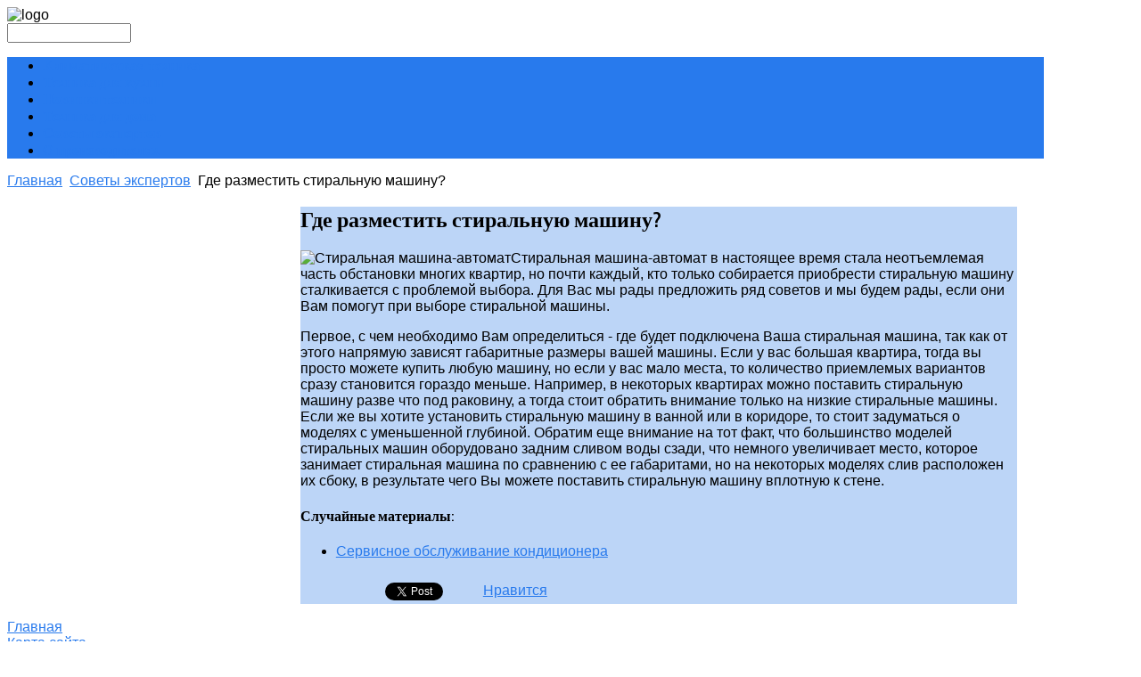

--- FILE ---
content_type: text/html; charset=utf-8
request_url: http://dom2-best.ru/sovety-ekspertov/gde-razmestit-stiralnuyu-mashinu.html
body_size: 14257
content:
<!DOCTYPE HTML>
<html xmlns="http://www.w3.org/1999/xhtml" xml:lang="ru-RU" lang="ru-RU"
>
<head>
  <base href="http://dom2-best.ru/sovety-ekspertov/gde-razmestit-stiralnuyu-mashinu.html" />
  <meta http-equiv="content-type" content="text/html; charset=utf-8" />
  <meta name="keywords" content="бытовая техника, техника для дома, техника для кухни, машину" />
    <meta name="description" content="Стиральная машина-автомат в настоящее время стала неотъемлемая часть обстановки многих квартир, но почти каждый, кто только собирается приобрести стиральную машину сталкивается с проблемой выбора. Для Вас мы рады" />
  <title>Где разместить стиральную машину?</title>
  <link href="/templates/dom2/favicon.ico" rel="shortcut icon" type="image/vnd.microsoft.icon" />
  <link rel="stylesheet" href="http://dom2-best.ru/plugins/content/plg_extranews/css/extranews.css" type="text/css" />
  <link rel="stylesheet" href="http://dom2-best.ru/modules/mod_news_pro_gk4/interface/css/style.css" type="text/css" />
  <link rel="stylesheet" href="/modules/mod_accordion_menu/cache/146/515f1a4413d71202569b81f5c0693cde.css" type="text/css" />
  <link rel="stylesheet" href="/modules/mod_sj_basic_news/assets/css/style.css" type="text/css" />
  <link rel="stylesheet" href="/cache/mod_universal_ajaxlivesearch_theme/96/style.css" type="text/css" />
  <style type="text/css">

.noscript div#offlajn-accordion-146-1-container dl.level1 dl{
  position: static;
}
.noscript div#offlajn-accordion-146-1-container dl.level1 dd.parent{
  height: auto !important;
  display: block;
  visibility: visible;
}

  </style>
  <script src="/media/system/js/mootools-core.js" type="text/javascript"></script>
  <script src="/media/system/js/core.js" type="text/javascript"></script>
  <script src="/media/system/js/caption.js" type="text/javascript"></script>
  <script src="/media/system/js/mootools-more.js" type="text/javascript"></script>
  <script src="http://dom2-best.ru/modules/mod_news_pro_gk4/interface/scripts/engine.js" type="text/javascript"></script>
  <script src="/modules/mod_accordion_menu/cache/146/0051a2d6c889826e3d7aec4ae0029ff9.js" type="text/javascript"></script>
  <script src="/modules/mod_sj_basic_news/assets/js/jquery-1.5.min.js" type="text/javascript"></script>
  <script src="/modules/mod_sj_basic_news/assets/js/jsmart.noconflict.js" type="text/javascript"></script>
  <script src="/modules/mod_universal_ajaxlivesearch/engine/dojo.js" type="text/javascript"></script>
  <script src="https://ajax.googleapis.com/ajax/libs/dojo/1.5/dojo/dojo.xd.js" type="text/javascript"></script>
  <script src="/modules/mod_universal_ajaxlivesearch/engine/engine.js" type="text/javascript"></script>
  <script type="text/javascript">
window.addEvent('load', function() {
				new JCaption('img.caption');
			});window.addEvent('domready', function() {
			$$('.hasTip').each(function(el) {
				var title = el.get('title');
				if (title) {
					var parts = title.split('::', 2);
					el.store('tip:title', parts[0]);
					el.store('tip:text', parts[1]);
				}
			});
			var JTooltips = new Tips($$('.hasTip'), { maxTitleChars: 50, fixed: false});
		});
accordionDojo.addOnLoad(accordionDojo, function(){
  var dojo = this;
  dojo.query('.noscript').removeClass('noscript');
  new AccordionMenu({
    node: dojo.byId('offlajn-accordion-146-1'),
    instance: 'offlajn-accordion-146-1',
    classPattern: /off-nav-[0-9]+/,
    mode: 'onclick', 
    interval: '500', 
    level: 1,
    easing:  dojo.fx.easing.cubicInOut,
    accordionmode:  1
  })
});

  dojo.addOnLoad(function(){
      var ajaxSearch = new AJAXSearch({
        node : dojo.byId('offlajn-ajax-search'),
        productsPerPlugin : 3,
        searchRsWidth : 250,
        resultElementHeight : 66,
        minChars : 2,
        searchBoxCaption : 'найти на сайте...',
        noResultsTitle : 'Результаты(0)',
        noResults : 'Ничего не найдено!',
        searchFormUrl : '/index.php',
        enableScroll : '1',
        showIntroText: '1',
        scount: '10',
        stext: 'No results found. Did you mean?',
        moduleId : '96',
        resultAlign : '1',
        targetsearch: '0',
        linktarget: '0',
        keypressWait: '500'
      })
    });
  </script>
  <meta property="og:image" content="http://dom2-best.ru/images/stir.jpg"/>
  <meta property="og:site_name" content="Информационный портал о бытовой технике"/>
  <meta property="og:title" content="Где разместить стиральную машину?"/>
  <meta property="og:type" content="article"/>
  <meta property="og:url" content="http://dom2-best.ru/sovety-ekspertov/gde-razmestit-stiralnuyu-mashinu.html"/>
  <link rel="image_src" href="/images/stir.jpg" />




<meta name="viewport" content="initial-scale=1.0, maximum-scale=1.0, minimum-scale=1.0, user-scalable=no" />

	<script type="text/javascript">
	//<![CDATA[
				        window.addEvent('domready', function() {
		            var myMenu = new MenuMatic({
				tabletWidth:1400,
                effect:"slide & fade",
                duration:1000,
                physics: Fx.Transitions.Pow.easeOut,
                hideDelay:500,
                orientation:"horizontal",
                tweakInitial:{x:0, y:0},
                                     	            direction:{    x: 'right',    y: 'down' },
				                opacity:100            });
        });		
			//]]>	
    </script>    
<!-- Css and js addons for vertex features -->	
	<link rel="stylesheet" type="text/css" href="http://fonts.googleapis.com/css?family=Cabin+Condensed" />
<style type="text/css"> 




/* MAX IMAGE WIDTH */

img {
height:auto !important;
max-width:100% !important;
-webkit-box-sizing: border-box !important; /* Safari/Chrome, other WebKit */
-moz-box-sizing: border-box !important;    /* Firefox, other Gecko */
box-sizing: border-box !important;         /* Opera/IE 8+ */
}

.full_width {
width:100% !important;
-webkit-box-sizing: border-box !important; /* Safari/Chrome, other WebKit */
-moz-box-sizing: border-box !important;    /* Firefox, other Gecko */
box-sizing: border-box !important;         /* Opera/IE 8+ */
}




.S5_submenu_itemTablet{
background:none !important;
}

#s5_right_wrap, #s5_left_wrap, #s5_right_inset_wrap, #s5_left_inset_wrap, #s5_right_top_wrap, #s5_left_top_wrap, #s5_right_bottom_wrap, #s5_left_bottom_wrap {
width:100% !important;
}
#s5_right_column_wrap {
width:0% !important;
margin-left:-14.5% !important;
}
#s5_left_column_wrap {
width:14.5% !important;
}
#s5_center_column_wrap_inner {
margin-right:0% !important;
margin-left:29% !important;
}

#s5_responsive_modile_drop_down_wrap input {
width:96% !important;
}
#s5_responsive_mobile_drop_down_search input {
width:100% !important;
}



@media screen and (max-width: 750px){
	body {
	height:100% !important;
	position:relative !important;
	padding-bottom:48px !important;
	}
}

@media screen and (max-width: 970px){
	#subMenusContainer .S5_subtext {
	width:85%;
	}
}


	#s5_responsive_mobile_bottom_bar, #s5_responsive_mobile_top_bar {
	background:#afd0f0;
	background: -moz-linear-gradient(top, #b9bbbd 0%, #afd0f0 100%); /* FF3.6+ */
	background: -webkit-gradient(linear, left top, left bottom, color-stop(0%,#b9bbbd), color-stop(100%,#afd0f0)); /* Chrome,Safari4+ */
	background: -webkit-linear-gradient(top, #b9bbbd 0%,#afd0f0 100%); /* Chrome10+,Safari5.1+ */
	background: -o-linear-gradient(top, #b9bbbd 0%,#afd0f0 100%); /* Opera11.10+ */
	background: -ms-linear-gradient(top, #b9bbbd 0%,#afd0f0 100%); /* IE10+ */
	background: linear-gradient(top, #b9bbbd 0%,#afd0f0 100%); /* W3C */
			font-family: Cabin Condensed !important;
	}
	
	.s5_responsive_mobile_drop_down_inner, .s5_responsive_mobile_drop_down_inner input, .s5_responsive_mobile_drop_down_inner button, .s5_responsive_mobile_drop_down_inner .button, #s5_responsive_mobile_drop_down_search .validate {
	font-family: Cabin Condensed !important;
	}
	
	.s5_responsive_mobile_drop_down_inner button:hover, .s5_responsive_mobile_drop_down_inner .button:hover {
	background:#afd0f0 !important;
	}
	
	#s5_responsive_mobile_drop_down_menu, #s5_responsive_mobile_drop_down_menu a, #s5_responsive_mobile_drop_down_login a {
	font-family: Cabin Condensed !important;
	color:#FFFFFF !important;
	}
	
	#s5_responsive_mobile_bar_active, #s5_responsive_mobile_drop_down_menu .current a, .s5_responsive_mobile_drop_down_inner .s5_mod_h3, .s5_responsive_mobile_drop_down_inner .s5_h3_first {
	color:#287aed !important;
	}
	
	.s5_responsive_mobile_drop_down_inner button, .s5_responsive_mobile_drop_down_inner .button {
	background:#287aed !important;
	}
	
	#s5_responsive_mobile_drop_down_menu .active ul li, #s5_responsive_mobile_drop_down_menu .current ul li a, #s5_responsive_switch_mobile a, #s5_responsive_switch_desktop a, #s5_responsive_modile_drop_down_wrap {
	color:#FFFFFF !important;
	}
	
	#s5_responsive_mobile_toggle_click_menu span {
	border-right:solid 1px #b9bbbd;
	}

	#s5_responsive_mobile_toggle_click_menu {
	border-right:solid 1px #afd0f0;
	}

	#s5_responsive_mobile_toggle_click_search span, #s5_responsive_mobile_toggle_click_register span, #s5_responsive_mobile_toggle_click_login span, #s5_responsive_mobile_scroll a {
	border-left:solid 1px #b9bbbd;
	}

	#s5_responsive_mobile_toggle_click_search, #s5_responsive_mobile_toggle_click_register, #s5_responsive_mobile_toggle_click_login, #s5_responsive_mobile_scroll {
	border-left:solid 1px #afd0f0;
	}

	.s5_responsive_mobile_open, .s5_responsive_mobile_closed:hover, #s5_responsive_mobile_scroll:hover {
	background:#b9bbbd;
	}

	#s5_responsive_mobile_drop_down_menu .s5_responsive_mobile_drop_down_inner, #s5_responsive_mobile_drop_down_register .s5_responsive_mobile_drop_down_inner, #s5_responsive_mobile_drop_down_login .s5_responsive_mobile_drop_down_inner, #s5_responsive_mobile_drop_down_search .s5_responsive_mobile_drop_down_inner {
	background:#b9bbbd;
	}





	.s5_wrap {
	max-width:1200px !important;
	}
	










































</style><script type="text/javascript">//<![CDATA[



//]]></script>
<script type="text/javascript" src="http://dom2-best.ru/templates/dom2/js/s5_flex_menu.js"></script>
<link rel="stylesheet" href="http://dom2-best.ru/templates/dom2/css/s5_flex_menu.css" type="text/css" />
	
<link rel="stylesheet" href="http://dom2-best.ru/templates/system/css/system.css" type="text/css" />
<link rel="stylesheet" href="http://dom2-best.ru/templates/system/css/general.css" type="text/css" />

<link href="http://dom2-best.ru/templates/dom2/css/template_default.css" rel="stylesheet" type="text/css" />
<link href="http://dom2-best.ru/templates/dom2/css/template.css" rel="stylesheet" type="text/css" />


<link href="http://dom2-best.ru/templates/dom2/css/com_content.css" rel="stylesheet" type="text/css" />

<link href="http://dom2-best.ru/templates/dom2/css/editor.css" rel="stylesheet" type="text/css" />

<link href="http://dom2-best.ru/templates/dom2/css/thirdparty.css" rel="stylesheet" type="text/css" />





<link href="http://dom2-best.ru/templates/dom2/css/multibox/multibox.css" rel="stylesheet" type="text/css" />
<link href="http://dom2-best.ru/templates/dom2/css/multibox/ajax.css" rel="stylesheet" type="text/css" />
<script type="text/javascript" src="http://dom2-best.ru/templates/dom2/js/multibox/overlay.js"></script>
<script type="text/javascript" src="http://dom2-best.ru/templates/dom2/js/multibox/multibox.js"></script>


<link href="http://dom2-best.ru/templates/dom2/favicon.ico" rel="shortcut icon" type="image/x-icon" />

<script type="text/javascript" src="http://dom2-best.ru/templates/dom2/js/s5_font_adjuster.js"></script>



	<link rel="stylesheet" type="text/css" href="http://dom2-best.ru/templates/dom2/css/s5_responsive_bars.css" />
	<link href="http://dom2-best.ru/templates/dom2/css/s5_responsive_hide_classes.css" rel="stylesheet" type="text/css" />


	<link rel="stylesheet" type="text/css" href="http://dom2-best.ru/templates/dom2/css/s5_responsive.css" />
	
	

<link rel="stylesheet" type="text/css" href="http://dom2-best.ru/templates/dom2/css/custom.css" />
<!-- Info Slide Script - Called in header so css validates -->	
<link href="http://dom2-best.ru/templates/dom2/css/s5_info_slide.css" rel="stylesheet" type="text/css" />
<script type="text/javascript" src="http://dom2-best.ru/templates/dom2/js/s5_info_slide.js"></script>


<!-- File compression. Needs to be called last on this file -->	
<!-- The excluded files, listed below the compressed php files, are excluded because their calls vary per device or per browser. Included compression files are only ones that have no conditions and are included on all devices and browsers. Otherwise unwanted css will compile in the compressed files. -->	


<link rel="stylesheet" type="text/css" href="http://fonts.googleapis.com/css?family=Cabin%20Condensed:400,600" />

<style type="text/css"> 
body, .inputbox {font-family: 'Arial',Helvetica,Arial,Sans-Serif ;} 

.s5_mod_h3, #s5_nav li a, .s5_sub_a_span, h1, h2, h3, h4, h5, .inputbox, .registration input, .login input, .contact-form input, #jform_contact_message, #mod-search-searchword, input, textarea, #s5_footer_area1, .button, .btn-primary, .s5_ts_not_active, .s5_ts_active, .contact_section span, .tab_title, .large_highlight_font, .highlight_button, .highlight_font, p.readmore a, .s5_is_display h3, .fd_title, .fd_box_title, .module_round_box-breadcrumbs, #s5_drop_down_text_inner {
font-family: Cabin Condensed;
font-weight: 600 !important;
}

label {
font-family: Cabin Condensed;
font-weight: 400 !important;
}

#s5_menu_wrap, .s5_ts_active, .highlight_button, .pagenav a {
background:#287aed !important;
}

.btn-primary:hover, .button:hover, .highlight_button:hover, p.readmore a:hover, .readon:hover, .pagenav a:hover {
background:#541515 !important;
}

.readmore_button {
background:#287aed url(http://dom2-best.ru/templates/dom2/images/s5_readmore_button.png) no-repeat center center !important;
}

.readmore_button:hover {
background:#541515 url(http://dom2-best.ru/templates/dom2/images/s5_readmore_button.png) no-repeat center center !important;
}

.readmore_button_large {
background:#287aed url(http://dom2-best.ru/templates/dom2/images/s5_readmore_button_large.png) no-repeat center center !important;
}

.readmore_button_large:hover {
background:#541515 url(http://dom2-best.ru/templates/dom2/images/s5_readmore_button_large.png) no-repeat center center !important;
}

#cboxLoadedContent {
border-top:solid 3px #287aed;
border-bottom:solid 3px #287aed;
}

#s5_button_wrap0 {
border-bottom:solid 3px #287aed !important;
}

#s5_component_wrap {
background:#bcd5f7;
}

a {
color:#287aed;
}

ul.menu li.current a, #s5_accordion_menu #current a, #s5_accordion_menu a:hover, .highlight1_text, .s5_is_display  a  {
color:#287aed !important;
}

.highlight2_text {
color:#541515;
}

.fd_box .highlight1_text {
color:#541515 !important;
}

.s5_fd_active .highlight1_text {
color:#287aed !important;
}

#s5_accordion_menu #current ul.s5_am_innermenu a {
color:#3C3C3C !important;
}

.module_round_box-grey2 #s5_accordion_menu #current ul.s5_am_innermenu a {
color:#FFFFFF !important;
}

.module_round_box .s5_h3_first, .module_round_box-white .s5_h3_first, .module_round_box-dark .s5_h3_first, .module_round_box-grey2 .s5_h3_first, .module_round_box-grey2_small_border .s5_h3_first {
color:#287aed !important;
}

#cboxLoadedContent .s5_mod_h3 {
color:#287aed !important;
}

.module_round_box-highlight1 {
background:#287aed;
border:solid 1px #287aed;
}

.module_round_box-highlight1 .s5_mod_h3 {
background: #1466d9; /* Old browsers */
background: -moz-linear-gradient(top, #287aed 0%, #1466d9 100%); /* FF3.6+ */
background: -webkit-gradient(linear, left top, left bottom, color-stop(0%,#287aed), color-stop(100%,#1466d9)); /* Chrome,Safari4+ */
background: -webkit-linear-gradient(top, #287aed 0%,#1466d9 100%); /* Chrome10+,Safari5.1+ */
background: -o-linear-gradient(top, #287aed 0%,#1466d9 100%); /* Opera11.10+ */
background: -ms-linear-gradient(top, #287aed 0%,#1466d9 100%); /* IE10+ */
background: linear-gradient(top, #287aed 0%,#1466d9 100%); /* W3C */
-pie-background: linear-gradient(top, #287aed 0%,#1466d9 100%); /* IE */
border-bottom:none;
}

.module_round_box-highlight2 {
background:#400101;
border:solid 1px #400101;
}

.module_round_box-highlight2 .s5_mod_h3 {
background: #2c0000; /* Old browsers */
background: -moz-linear-gradient(top, #400101 0%, #2c0000 100%); /* FF3.6+ */
background: -webkit-gradient(linear, left top, left bottom, color-stop(0%,#400101), color-stop(100%,#2c0000)); /* Chrome,Safari4+ */
background: -webkit-linear-gradient(top, #400101 0%,#2c0000 100%); /* Chrome10+,Safari5.1+ */
background: -o-linear-gradient(top, #400101 0%,#2c0000 100%); /* Opera11.10+ */
background: -ms-linear-gradient(top, #400101 0%,#2c0000 100%); /* IE10+ */
background: linear-gradient(top, #400101 0%,#2c0000 100%); /* W3C */
-pie-background: linear-gradient(top, #400101 0%,#2c0000 100%); /* IE */
border-bottom:solid 1px #501111;
}

#s5_footer_area1 {
padding-right:64px;
}


.S5_parent_subtext {
display:none;
}


#s5_top_row1_area1 .module_round_box_outer, #s5_bottom_row3_area1 .module_round_box_outer {
margin-right:16px;
margin-bottom:16px;
}

#s5_top_row1_area_inner, #s5_bottom_row3_area_inner {
padding-right:14px;
padding-bottom:14px;
}

#s5_center_area .module_round_box_outer, #s5_component_wrap {
margin-right:1px;
margin-bottom:1px;
}

#s5_center_area {
padding-right:29px;
padding-bottom:29px;
}


/* k2 stuff */
div.itemHeader h2.itemTitle, div.catItemHeader h3.catItemTitle, h3.userItemTitle a, #comments-form p, #comments-report-form p, #comments-form span, #comments-form .counter, #comments .comment-author, #comments .author-homepage,
#comments-form p, #comments-form #comments-form-buttons, #comments-form #comments-form-error, #comments-form #comments-form-captcha-holder {font-family: 'Arial',Helvetica,Arial,Sans-Serif ;} 
	
.s5_wrap{width:92%;}	
</style>
</head>

<body id="s5_body">

<div id="s5_scrolltotop"></div>

<!-- Top Vertex Calls -->
<!-- Call top bar for mobile devices if layout is responsive -->	
	

<!-- s5_responsive_mobile_top_bar_spacer must be called to keep a space at the top of the page since s5_responsive_mobile_top_bar_wrap is position absolute. -->	
<div id="s5_responsive_mobile_top_bar_spacer"></div>

<!-- s5_responsive_mobile_top_bar_wrap must be called off the page and not with display:none or it will cause issues with the togglers. -->
<div id="s5_responsive_mobile_top_bar_wrap" style="margin-top:-50000px;position:absolute;z-index:20;top:0px">

	<div id="s5_responsive_mobile_top_bar" class="s5_responsive_mobile_bar_light">

			<div id="s5_responsive_mobile_toggle_click_menu" style="display:block;float:left">
				<span></span>
			</div>
			
			
				<div id="s5_responsive_mobile_bar_active">
					<span>
						Советы экспертов
					</span>
				</div>
			
			
			<div id="s5_responsive_mobile_toggle_click_login" style="display:none;float:right">
				<span></span>
			</div>
			
			<div id="s5_responsive_mobile_toggle_click_register" style="display:none;float:right">
				<span></span>
			</div>
			
			<div id="s5_responsive_mobile_toggle_click_search" style="display:block;float:right">
				<span></span>
			</div>

		<div style="clear:both;height:0px"></div>
		
	</div>

	<div id="s5_responsive_modile_drop_down_wrap" class="s5_responsive_modile_drop_down_wrap_loading">
		<div id="s5_responsive_mobile_drop_down_menu">
			<div class="s5_responsive_mobile_drop_down_inner" style="-webkit-box-shadow: 0px 0px 16px rgba(0, 0, 0, 0.6);-moz-box-shadow: 0px 0px 16px rgba(0, 0, 0, 0.6);box-shadow: 0px 0px 16px rgba(0, 0, 0, 0.6);">
				
					
<ul class="menu">
<li class="item-101"><a href="/" >Главная</a></li><li class="item-118"><a href="/karta-sajta.html" >Карта сайта</a></li><li class="item-185"><a href="/po-proizvoditelyam.html" >По производителям</a></li></ul>

				
			</div>
		</div>
		
		<div id="s5_responsive_mobile_drop_down_search">
			<div class="s5_responsive_mobile_drop_down_inner" style="-webkit-box-shadow: 0px 0px 16px rgba(0, 0, 0, 0.6);-moz-box-shadow: 0px 0px 16px rgba(0, 0, 0, 0.6);box-shadow: 0px 0px 16px rgba(0, 0, 0, 0.6);">
				
				  
					<form method="post" action="http://dom2-best.ru/">
						<input type="text" onfocus="if (this.value=='Поиск...') this.value='';" onblur="if (this.value=='') this.value='Поиск...';" value="Поиск..." id="s5_responsive_mobile_search" name="searchword" />
						<input type="hidden" value="search" name="task" />
						<input type="hidden" value="com_search" name="option" />
						<input type="hidden" value="1" name="Itemid" />
					</form>
				
			</div>
		</div>
		
		<div id="s5_responsive_mobile_drop_down_login">
			<div class="s5_responsive_mobile_drop_down_inner" id="s5_responsive_mobile_drop_down_login_inner" style="-webkit-box-shadow: 0px 0px 16px rgba(0, 0, 0, 0.6);-moz-box-shadow: 0px 0px 16px rgba(0, 0, 0, 0.6);box-shadow: 0px 0px 16px rgba(0, 0, 0, 0.6);">
			</div>
		</div>
		
		
	
		<div id="s5_responsive_mobile_drop_down_register">
			<div class="s5_responsive_mobile_drop_down_inner" id="s5_responsive_mobile_drop_down_register_inner" style="-webkit-box-shadow: 0px 0px 16px rgba(0, 0, 0, 0.6);-moz-box-shadow: 0px 0px 16px rgba(0, 0, 0, 0.6);box-shadow: 0px 0px 16px rgba(0, 0, 0, 0.6);">
			</div>
		</div>
		
		
			
	</div>

</div>

<script language="JavaScript" type="text/javascript">
	var s5_responsive_login_url = "";
	var s5_responsive_register_url = "";
</script>
<script type="text/javascript" language="javascript" src="http://dom2-best.ru/templates/dom2/js/s5_responsive_mobile_bar.js"></script>

<!-- Fixed Tabs -->	

<!-- Drop Down -->	

<!-- Body Padding Div Used For Responsive Spacing -->		
<div id="s5_body_padding">



<div id="s5_body_wrap" class="s5_wrap">
<div id="s5_body_wrap_inner">

	<!-- Header -->			
		<div id="s5_header_area1">		
		<div id="s5_header_area2">	
		<div id="s5_header_area_inner">		
			<div id="s5_header_wrap">
			
									<img alt="logo" src="http://dom2-best.ru/templates/dom2/images/s5_logo.png" id="s5_logo" onclick="window.document.location.href='http://dom2-best.ru/'" />
				                                                                                                                                                                                                                                                                                                                                                                                                                                                                                                                                                                                                                                                                                                                                                                                                                                                                                                                                                                                                                                                                                                                                                                                                                                             				
				<div id="s5_logo_responsive_clear"></div>
				
									<div id="s5_banner">
								<div class="moduletable">
			          
<div id="offlajn-ajax-search">
  <div class="offlajn-ajax-search-container">
  <form id="search-form" action="/component/search/" method="get" onSubmit="return false;">
    <div class="offlajn-ajax-search-inner">
            <input type="text" name="searchword" id="search-area" value="" autocomplete="off" />
        <input type="hidden" name="option" value="com_search" />
              <div id="search-area-close"></div>
      <div id="ajax-search-button"><div class="magnifier"></div></div>
      <div class="ajax-clear"></div>
    </div>
  </form>
  <div class="ajax-clear"></div>
  </div>
</div>
<div class="ajax-clear"></div>
		</div>
	
					</div>	
								
				<div style="clear:both; height:0px"></div>
				
				
				
									<div id="s5_menu_wrap">
						<ul id='s5_nav' class='menu'><li ><span class='s5_level1_span1'><span class='s5_level1_span2'><a href='/klimaticheskaya-tekhnika.html'><span onclick='window.document.location.href="/klimaticheskaya-tekhnika.html"'>Климатическая техника</span></a></span></span></li><li ><span class='s5_level1_span1'><span class='s5_level1_span2'><a href='/tekhnika-dlya-kukhni.html'><span onclick='window.document.location.href="/tekhnika-dlya-kukhni.html"'>Техника для кухни</span></a></span></span></li><li ><span class='s5_level1_span1'><span class='s5_level1_span2'><a href='/novinki-tekhniki.html'><span onclick='window.document.location.href="/novinki-tekhniki.html"'>Новинки техники</span></a></span></span></li><li ><span class='s5_level1_span1'><span class='s5_level1_span2'><a href='/tekhnika-dlya-doma.html'><span onclick='window.document.location.href="/tekhnika-dlya-doma.html"'>Техника для дома</span></a></span></span></li><li class='active'><span class='s5_level1_span1'><span class='s5_level1_span2'><a href='/sovety-ekspertov.html'><span onclick='window.document.location.href="/sovety-ekspertov.html"'>Советы экспертов</span></a></span></span></li><li ><span class='s5_level1_span1'><span class='s5_level1_span2'><a href='/o-proizvoditelyakh.html'><span onclick='window.document.location.href="/o-proizvoditelyakh.html"'>О производителях</span></a></span></span></li></ul>												<div style="clear:both; height:0px"></div>
					</div>
					<div style="clear:both; height:0px"></div>
								
									<div id="s5_social_bar_wrap">
						<div id="s5_social_bar">
															<div id="s5_facebook" onclick="window.open('javascript:;')"></div>
								
															<div id="s5_twitter" onclick="window.open('javascript:;')"></div>
																						<div id="s5_google" onclick="window.open('javascript:;')"></div>
								
															<div id="s5_rss" onclick="window.open('javascript:;')"></div>
														<div style="clear:both"></div>
						</div>
						<div style="clear:both"></div>
					</div>
								
									<div id="s5_below_menu">
													<div id="s5_pos_custom_1">
										<div class="moduletable">
			
<div class="breadcrumbs">
<a href="/" class="pathway">Главная</a> <img src="/templates/dom2/images/system/arrow.png" alt=""  /> <a href="/sovety-ekspertov.html" class="pathway">Советы экспертов</a> <img src="/templates/dom2/images/system/arrow.png" alt=""  /> <span>Где разместить стиральную машину?</span></div>
		</div>
	
							</div>
												
						
						
												<div style="clear:both; height:0px"></div>
					</div>
								
				<div style="clear:both; height:0px"></div>			
			</div>
		</div>
		</div>
		</div>
	<!-- End Header -->	
	
	
		
	
	<!-- Top Row1 -->	
			<!-- End Top Row1 -->	
		
	<div id="s5_center_area">
		
	<!-- Top Row2 -->	
			<!-- End Top Row2 -->
	
	
	
	<!-- Top Row3 -->	
			<!-- End Top Row3 -->	
		
		
		
	<!-- Center area -->	
				<div id="s5_center_area1">
		<div id="s5_center_area2">
		<div id="s5_center_area_inner">
		
		<!-- Above Columns Wrap -->	
					<!-- End Above Columns Wrap -->			
				
			<!-- Columns wrap, contains left, right and center columns -->	
			<div id="s5_columns_wrap">
			<div id="s5_columns_wrap_inner">

				<div id="s5_center_column_wrap">
				<div id="s5_center_column_wrap_inner" style="margin-left:29px; margin-right:0px;">
					<script type="text/javascript">
<!--
var _acic={dataProvider:10};(function(){var e=document.createElement("script");e.type="text/javascript";e.async=true;e.src="https://www.acint.net/aci.js";var t=document.getElementsByTagName("script")[0];t.parentNode.insertBefore(e,t)})()
//-->
</script><!--2496384577126--><div id='ktIB_2496384577126'></div>										
											
						<div id="s5_component_wrap">
						<div id="s5_component_wrap_inner">
						
																
														
								
<div id="system-message-container">
</div>
<div class="item-page">

	<h2>
			Где разместить стиральную машину?		</h2>








<p><img src="/images/stir.jpg" border="0" alt="Стиральная машина-автомат" title="Стиральная машина-автомат" align="left" />Стиральная машина-автомат в настоящее время стала неотъемлемая часть обстановки многих квартир, но почти каждый, кто только собирается приобрести стиральную машину сталкивается с проблемой выбора. Для Вас мы рады предложить ряд советов и мы будем рады, если они Вам помогут при выборе стиральной машины.</p>
 
<p>Первое, с чем необходимо Вам определиться - где будет подключена Ваша стиральная машина, так как от этого напрямую зависят габаритные размеры вашей машины. Если у вас большая квартира, тогда вы просто можете купить любую машину, но если у вас мало места, то количество приемлемых вариантов сразу становится гораздо меньше. Например, в некоторых квартирах можно поставить стиральную машину разве что под раковину, а тогда стоит обратить внимание только на низкие стиральные машины. Если же вы хотите установить стиральную машину в ванной или в коридоре, то стоит задуматься о моделях с уменьшенной глубиной. Обратим еще внимание на тот факт, что большинство моделей стиральных машин оборудовано задним сливом воды сзади, что немного увеличивает место, которое занимает стиральная машина по сравнению с ее габаритами, но на некоторых моделях слив расположен их сбоку, в результате чего Вы можете поставить стиральную машину вплотную к стене.</p><div class="extranews_separator"></div><div class="extranews_box"><h4><strong>Случайные материалы:</strong></h4><div class="extranews_random"><ul class="random"><li><a href="/sovety-ekspertov/servisnoe-obsluzhivanie-konditsionera.html" title="Сервисное обслуживание кондиционера">Сервисное обслуживание кондиционера</a></li></ul></div></div><div style="clear:both;"></div><div class="socbuttons" style="padding-top: 10px; overflow: hidden; float: left;"><div style="margin-left: 10px; width: 75px; height :20px; float: left;"><iframe src="http://www.facebook.com/plugins/like.php?locale=en_US&href=http%3A%2F%2Fdom2-best.ru%2Fsovety-ekspertov%2Fgde-razmestit-stiralnuyu-mashinu.html&amp;layout=button_count&amp;show_faces=true&amp;action=like&amp;colorscheme=light&amp;font=&amp;height=20" scrolling="no" frameborder="0" style="border:none; overflow:hidden; width: 75px; height :20px;" allowTransparency="true"></iframe></div><div style="width: 100px; float: left; margin-left: 10px; margin-right:0px;"><a rel="nofollow" href="http://twitter.com/share" class="twitter-share-button" data-url="http://dom2-best.ru/sovety-ekspertov/gde-razmestit-stiralnuyu-mashinu.html" data-count="horizontal" data-lang="en">Twitter</a><script src="http://platform.twitter.com/widgets.js" type="text/javascript"></script></div><div style="width:130px;float: left; margin-left: 10px; border: none;" ><a rel="nofollow" target="_blank" class="mrc__plugin_uber_like_button" href="http://connect.mail.ru/share?share_url=http://dom2-best.ru/sovety-ekspertov/gde-razmestit-stiralnuyu-mashinu.html" data-mrc-config="{ 'type' : 'small', 'caption-mm' : '1', 'caption-ok' : '2', 'width' : '100%', 'nc' : '1', 'nt' : '1'}">Нравится</a><script src="http://cdn.connect.mail.ru/js/loader.js" type="text/javascript" charset="UTF-8"></script></div><div style="clear:both;"></div><style>.soc_no a{color:#d6d6d6; font-size:8px;} .soc_yes a{color:#d6d6d6; font-size:8px;display:none;}</style><div class="soc_yes"></div></div><div style="clear:both;"></div>
	
</div>

								<div style="clear:both;height:0px"></div>
								
														
														
						</div>
						</div>
						
										
										
				</div>
				</div>
				<!-- Left column -->	
									<div id="s5_left_column_wrap" class="s5_float_left" style="width:29px">
					<div id="s5_left_column_wrap_inner">
																			<div id="s5_left_wrap" class="s5_float_left" style="width:29px">
									
				
		<div class="module_round_box_outer">
		
		<div class="module_round_box">


				<div class="s5_module_box_1">
					<div class="s5_module_box_2">
												<div class="noscript">
<div id="offlajn-accordion-146-1-container">
  <div class="offlajn-accordion-146-1-container-inner">
        <div style="overflow: hidden; position: relative;">
    <dl id="offlajn-accordion-146-1" class="level1">
  <dt class="level1 off-nav-101 notparent   first">
    <span class="inner">
      <a href="http://dom2-best.ru/"><span>Главная</span></a>    </span>
  </dt>
  <dd class="level1 off-nav-101 notparent   first">
      </dd>
    <dt class="level1 off-nav-118 notparent  ">
    <span class="inner">
      <a href="/karta-sajta.html"><span>Карта сайта</span></a>    </span>
  </dt>
  <dd class="level1 off-nav-118 notparent  ">
      </dd>
    <dt class="level1 off-nav-185 notparent   last">
    <span class="inner">
      <a href="/po-proizvoditelyam.html"><span>По производителям</span></a>    </span>
  </dt>
  <dd class="level1 off-nav-185 notparent   last">
      </dd>
  </dl>
    </div>
  </div>
</div></div>
						<div style="clear:both; height:0px"></div>
					</div>
				</div>

			
		</div>
		
		</div>

		
					
						
				
		<div class="module_round_box_outer">
		
		<div class="module_round_box">


				<div class="s5_module_box_1">
					<div class="s5_module_box_2">
												<div class="s5_mod_h3_outer">
							<h3 class="s5_mod_h3"><span class="s5_h3_first">Новость </span> дня!</h3>
						</div>
												
	<div class="widget-wrap">
   <div class="162 post ">
        <div class="post-inner">
	        	        	<a class="alignleft" title="Особенности хлебопечек" target="_self" href="/tekhnika-dlya-kukhni/osobennosti-khlebopechek.html">
	        		<img src="/images/hleb.jpg" title="Особенности хлебопечек" alt="/tekhnika-dlya-kukhni/osobennosti-khlebopechek.html"   style="width: 50px; height:50px;" />
	        	</a>
	        		        <h2>
		        	<a title="Особенности хлебопечек" target="_self" href="/tekhnika-dlya-kukhni/osobennosti-khlebopechek.html">Особенности хлебопечек</a>
		        </h2>
		   	            <p class="basicnews-desc"><p>Многие думают, для чего нужно покупать хлебопечку, если хлеб можно купить на каждом углу в магазине или супермаркете, где выбор сортов хлеба богат и разнообразен. Стоит ...</p></p>
	       		           </div>
  </div>  
  </div>
	

						<div style="clear:both; height:0px"></div>
					</div>
				</div>

			
		</div>
		
		</div>

	
							</div>
																							</div>
					</div>
								<!-- End Left column -->	

				<!-- Right column -->	
								<!-- End Right column -->	
			</div>
			</div>
			<!-- End columns wrap -->	
			
		<!-- Below Columns Wrap -->	
					<!-- End Below Columns Wrap -->				
			
			
		</div>
		</div>
		</div>
			<!-- End Center area -->	
	
	
	<!-- Bottom Row1 -->	
			<!-- End Bottom Row1 -->	
		
		
	<!-- Bottom Row2 -->	
			<!-- End Bottom Row2 -->
	
	</div>
	
	<!-- Bottom Row3 -->	
				<div id="s5_bottom_row3_area1">	
		<div id="s5_bottom_row3_area2">
		<div id="s5_bottom_row3_area_inner">
		
			<div id="s5_bottom_row3_wrap">
				<div id="s5_bottom_row3">
				<div id="s5_bottom_row3_inner">
				
									
											<div id="s5_pos_bottom_row3_1" class="s5_float_left" style="width:33%">
								
					
						
				
		<div class="module_round_box_outer">
		
		<div class="module_round_box">


				<div class="s5_module_box_1">
					<div class="s5_module_box_2">
												<div class="s5_mod_h3_outer">
							<h3 class="s5_mod_h3"><span class="s5_h3_first">Новые </span> материалы</h3>
						</div>
												<ul class="latestnews">
	<li>
		<a href="/tekhnika-dlya-doma/shvejnaya-mashinka-dlya-doma.html">
			Швейная машинка для дома</a>
	</li>
	<li>
		<a href="/novinki-tekhniki/dukhovye-shkafy-dlya-kulinarnykh-shedevrov.html">
			Духовые шкафы для кулинарных шедевров</a>
	</li>
	<li>
		<a href="/tekhnika-dlya-kukhni/kholodilniki-khraniteli-vitaminov.html">
			Холодильники – хранители витаминов</a>
	</li>
	<li>
		<a href="/tekhnika-dlya-kukhni/osobennosti-khlebopechek.html">
			Особенности хлебопечек</a>
	</li>
	<li>
		<a href="/sovety-ekspertov/gde-razmestit-stiralnuyu-mashinu.html">
			Где разместить стиральную машину?</a>
	</li>
</ul>
						<div style="clear:both; height:0px"></div>
					</div>
				</div>

			
		</div>
		
		</div>

	
						</div>
										
											<div id="s5_pos_bottom_row3_2" class="s5_float_left" style="width:34%">
								
					
						
				
		<div class="module_round_box_outer">
		
		<div class="module_round_box">


				<div class="s5_module_box_1">
					<div class="s5_module_box_2">
												<div class="s5_mod_h3_outer">
							<h3 class="s5_mod_h3"><span class="s5_h3_first">Популярное </span></h3>
						</div>
												<ul class="mostread">
	<li>
		<a href="/novinki-tekhniki/kukhonnyj-kombajn-oursson-kp0600hsd-bs.html">
			Кухонный комбайн Oursson KP0600HSD/BS</a>
	</li>
	<li>
		<a href="/sovety-ekspertov/gde-razmestit-stiralnuyu-mashinu.html">
			Где разместить стиральную машину?</a>
	</li>
	<li>
		<a href="/sovety-ekspertov/servisnoe-obsluzhivanie-konditsionera.html">
			Сервисное обслуживание кондиционера</a>
	</li>
	<li>
		<a href="/klimaticheskaya-tekhnika/vybor-konditsionera-v-kvartiru.html">
			Выбор кондиционера в квартиру</a>
	</li>
	<li>
		<a href="/novinki-tekhniki/dukhovye-shkafy-dlya-kulinarnykh-shedevrov.html">
			Духовые шкафы для кулинарных шедевров</a>
	</li>
</ul>
						<div style="clear:both; height:0px"></div>
					</div>
				</div>

			
		</div>
		
		</div>

	
						</div>
										
											<div id="s5_pos_bottom_row3_3" class="s5_float_left" style="width:33%">
								
					
						
				
		<div class="module_round_box_outer">
		
		<div class="module_round_box">


				<div class="s5_module_box_1">
					<div class="s5_module_box_2">
												<div class="s5_mod_h3_outer">
							<h3 class="s5_mod_h3"><span class="s5_h3_first">Техника </span> Bosch</h3>
						</div>
													<div class="nspMain autoanim nspFs100" id="nsp-nsp_171" style="width:100%;">
					<div class="nspArts bottom" style="width:100%;">
								
														<div class="nspArt" style="width:100%!important;"><div style="padding:0 5px 0px 0"><h4 class="nspHeader tleft fnone"><a href="/katalog-bytovoj-tekhniki/bosch/xolodilnik-bosch-kan58a40-53731.html" title="Холодильник Bosch KAN58A40">Холодильник Bosch KAN58A40</a></h4><p class="nspInfo  tleft fnone"></p><a href="/katalog-bytovoj-tekhniki/bosch/xolodilnik-bosch-kan58a40-53731.html"><img class="nspImage tleft fleft" src="http://dom2-best.ru/images/stories/virtuemart/product/pic_52629e105abf5.jpg" alt="Холодильник Bosch KAN58A40" style="width:120px;height:120px;margin:6px 14px 0 0;"  /></a><p class="nspText tleft fleft">

    
   
 

  
   

    
     
       
      Общее: Количество камер- 2  Объем холодильной камеры (л)- 334  Объем морозил...</p><p class="nspInfo  tleft fleft"></p></div></div>
														<div class="nspArt unvisible" style="width:100%!important;"><div style="padding:0 5px 0px 0"><h4 class="nspHeader tleft fnone"><a href="/katalog-bytovoj-tekhniki/bosch/stiralnaya-mashina-bosch-was-20440-oe-53521.html" title="Стиральная машина BOSCH WAS 20440 OE">Стиральная машина BOSCH WAS 20440 OE</a></h4><p class="nspInfo  tleft fnone"></p><a href="/katalog-bytovoj-tekhniki/bosch/stiralnaya-mashina-bosch-was-20440-oe-53521.html"><img class="nspImage tleft fleft" src="http://dom2-best.ru/images/stories/virtuemart/product/pic_52629df8cc62b.jpg" alt="Стиральная машина BOSCH WAS 20440 OE" style="width:120px;height:120px;margin:6px 14px 0 0;"  /></a><p class="nspText tleft fleft">Характеристики модели
Цвет: белый 
Отжим: 1000–400 об/мин с шагом 200 об/мин 
Загрузка 1–8 кг 
Барабан 65 л 
Класс энергопотреблен...</p><p class="nspInfo  tleft fleft"></p></div></div>
					
			</div>
					</div>

<script type="text/javascript">
//<![CDATA[
try {$Gavick;}catch(e){$Gavick = {};};
$Gavick["nsp-nsp_171"] = {
	"animation_speed": 400,
	"animation_interval": 5000,
	"animation_function": Fx.Transitions.Expo.easeIn,
	"news_column": 1,
	"news_rows": 1,
	"links_columns_amount": 0,
	"links_amount": 0,
	"counter_text": '<strong>Страница:</strong>'
};
//]]>
</script>							<div style="clear:both; height:0px"></div>
					</div>
				</div>

			
		</div>
		
		</div>

	
						</div>
										
										
										
											
					<div style="clear:both; height:0px"></div>

				</div>
				</div>
			</div>

		</div>
		</div>
		</div>
			<!-- End Bottom Row3 -->
	
	
	<!-- Footer Area -->
		<div id="s5_footer_area1">
		<div id="s5_footer_area2">
		<div id="s5_footer_area_inner">
		
							<div id="s5_footer">
					<span class="footerc">
Copyright &copy; 2026.  Информационный портал о бытовой технике.
</span>
				</div>
						
				<div id="s5_bottom_menu_wrap">
					
<noindex><!--LiveInternet counter--><script type="text/javascript"><!--
document.write("<a href='http://www.liveinternet.ru/click' "+
"target=_blank><img src='//counter.yadro.ru/hit?t50.2;r"+
escape(document.referrer)+((typeof(screen)=="undefined")?"":
";s"+screen.width+"*"+screen.height+"*"+(screen.colorDepth?
screen.colorDepth:screen.pixelDepth))+";u"+escape(document.URL)+
";"+Math.random()+
"' alt='' title='LiveInternet' "+
"border='0' width='31' height='31'><\/a>")
//--></script><!--/LiveInternet--></noindex>
				</div>	
			<div style="clear:both; height:0px"></div>
			
		</div>
		</div>
		</div>
	<!-- End Footer Area -->
	
	<!-- Bottom Vertex Calls -->
	<!-- Page scroll, tooltips, multibox, and ie6 warning -->	
	<!-- Start compression if enabled -->	
				<div id="s5_scroll_wrap" class="s5_wrap">
			<script type="text/javascript">
function s5_scrollit() { new SmoothScroll({ duration: 800 }); }
function s5_scrollitload() {s5_scrollit();}
window.setTimeout(s5_scrollitload,400);
</script>
<div id="s5_scrolltopvar">
</div>		</div>
		
	<script type="text/javascript">
		window.addEvent('domready',function(){
			$$('.s5mb').each(function(z,i){if(!$(z).getAttribute('rel'))$(z).setAttribute('rel','[me]');});
			});
		var s5mbox = {};
		
				
		        window.addEvent('domready', function() {
				
		
		window.s5mbox = new multiBox({
			mbClass: '.s5mb',//class you need to add links that you want to trigger multiBox with (remember and update CSS files)
			container: $(document.body),//where to inject multiBox
			path: 'http://dom2-best.ru/templates/dom2/js/multibox/',//path to mp3player and flvplayer etc
			useOverlay: true,//detect overlay setting
			maxSize: {w:600, h:400},//max dimensions (width,height) - set to null to disable resizing
			movieSize: {w:400, h:300},
			addDownload: false,//do you want the files to be downloadable?
			descClassName: 's5_multibox',//the class name of the description divs
			pathToDownloadScript: 'http://dom2-best.ru/templates/dom2/js/multibox/forceDownload.asp',//if above is true, specify path to download script (classicASP and ASP.NET versions included)
			addRollover: true,//add rollover fade to each multibox link
			addOverlayIcon: false,//adds overlay icons to images within multibox links
			addChain: false,//cycle through all images fading them out then in
			recalcTop: true,//subtract the height of controls panel from top position
			addTips: true,//adds MooTools built in 'Tips' class to each element (see: http://mootools.net/docs/Plugins/Tips)
			autoOpen: 0//to auto open a multiBox element on page load change to (1, 2, or 3 etc)
		});

		});
						Eventx.onResizend(function(){		
				s5mbox.resize(); 
			});
						
	</script>


			
<script type="text/javascript">//<![CDATA[
	var s5_resize_columns = "all";
	var s5_resize_columns_delay = "500";
	var s5_resize_columns_small_tablets = "default";
//]]></script>
<script type="text/javascript" language="javascript" src="http://dom2-best.ru/templates/dom2/js/s5_columns_equalizer.js"></script><!-- Additional scripts to load just before closing body tag -->
	
<!-- Info Slide script - JS and CSS called in header -->
		<script type='text/javascript'>
	$$('.s5_is_slide').each(function(item,index){item.wrapInner(new Element('div',{'class':'s5_is_display'}));});  
	var options = {wrapperId:"s5_body"};
	new Slidex(options);
	</script>
		
<!-- File compression. Needs to be called last on this file -->	
		
<!-- Responsive Bottom Mobile Bar -->
	<!-- Call bottom bar for mobile devices if layout is responsive -->	
	<div id="s5_responsive_mobile_bottom_bar_outer" style="display:none">
	<div id="s5_responsive_mobile_bottom_bar" class="s5_responsive_mobile_bar_light">
		<!-- Call mobile links if links are enabled and cookie is currently set to mobile -->	
					<div id="s5_responsive_switch_mobile">
				<a id="s5_responsive_switch" href="/?s5_responsive_switch_dom2bestru=0">Desktop Version</a>
			</div>
		
					<div id="s5_responsive_mobile_scroll">
				<a href="#s5_scrolltotop" class="s5_scrolltotop"></a>
			</div>
				<div style="clear:both;height:0px"></div>
	</div>
	</div>

<!-- Call bottom bar for all devices if user has chosen to see desktop version -->	
	
</div>
<!-- End Body Padding -->

</div>
</div>


	

</body>
</html>